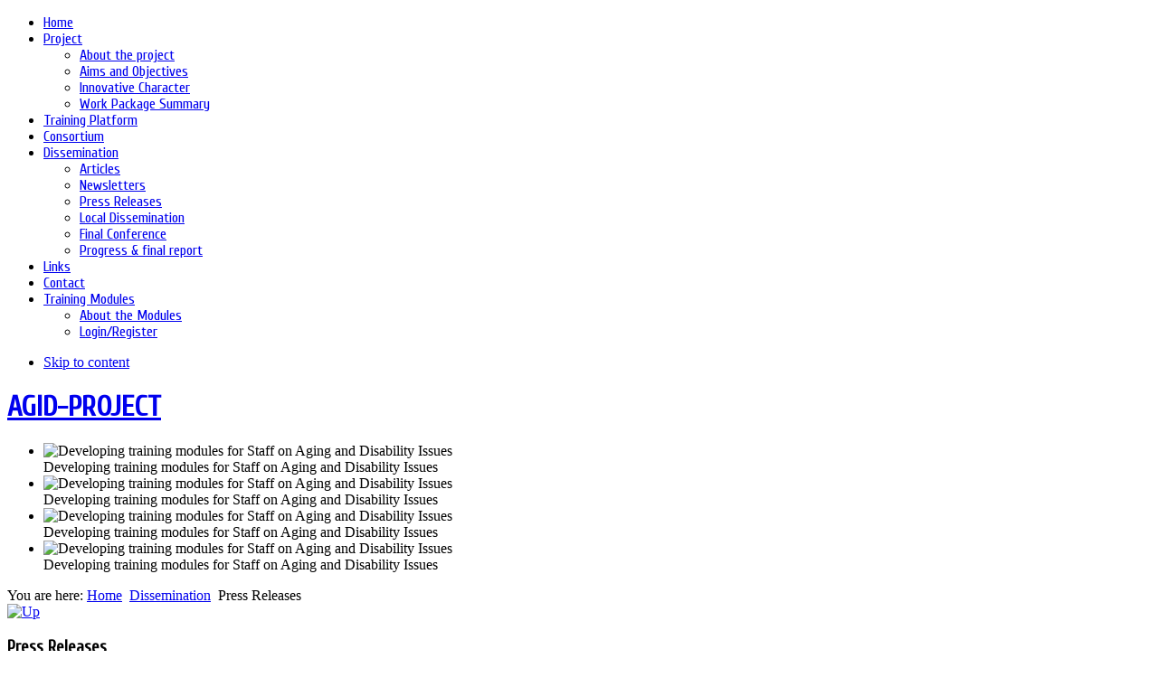

--- FILE ---
content_type: text/html; charset=utf-8
request_url: https://agid-project.eu/index.php/en/dissemination/press-releases
body_size: 7509
content:
<!DOCTYPE html PUBLIC "-//W3C//DTD XHTML 1.0 Transitional//EN" "http://www.w3.org/TR/xhtml1/DTD/xhtml1-transitional.dtd">

<html xmlns="http://www.w3.org/1999/xhtml" xml:lang="en-gb" lang="en-gb">

<head>
	<script type="text/javascript">
var siteurl='/';
var tmplurl='/templates/bt_arise/';
var isRTL = false;
</script>

  <base href="https://agid-project.eu/index.php/en/dissemination/press-releases" />
  <meta http-equiv="content-type" content="text/html; charset=utf-8" />
  <meta name="generator" content="Joomla! - Open Source Content Management" />
  <title>Press Releases - Press Releases</title>
  <link rel="stylesheet" href="/plugins/editors/jckeditor/typography/typography2.php" type="text/css" />
  <link rel="stylesheet" href="/components/com_phocadownload/assets/phocadownload.css" type="text/css" />
  <link rel="stylesheet" href="/components/com_phocadownload/assets/phocadownload-grey.css" type="text/css" />
  <link rel="stylesheet" href="/components/com_phocadownload/assets/phocadownloadbutton.css" type="text/css" />
  <link rel="stylesheet" href="/components/com_phocadownload/assets/phocadownloadbuttonrc.css" type="text/css" />
  <link rel="stylesheet" href="/components/com_phocadownload/assets/phocadownloadrating.css" type="text/css" />
  <link rel="stylesheet" href="/components/com_phocadownload/assets/custom.css" type="text/css" />
  <link rel="stylesheet" href="/media/system/css/modal.css" type="text/css" />
  <link rel="stylesheet" href="/templates/system/css/system.css" type="text/css" />
  <link rel="stylesheet" href="/templates/system/css/general.css" type="text/css" />
  <link rel="stylesheet" href="/modules/mod_btslideshow_pro/assets/skitter/css/skitter.styles.css" type="text/css" />
  <link rel="stylesheet" href="http://fonts.googleapis.com/css?family=Oswald" type="text/css" />
  <link rel="stylesheet" href="/plugins/system/jat3/jat3/base-themes/default/css/addons.css" type="text/css" />
  <link rel="stylesheet" href="/plugins/system/jat3/jat3/base-themes/default/css/layout.css" type="text/css" />
  <link rel="stylesheet" href="/plugins/system/jat3/jat3/base-themes/default/css/template.css" type="text/css" />
  <link rel="stylesheet" href="/plugins/system/jat3/jat3/base-themes/default/css/usertools.css" type="text/css" />
  <link rel="stylesheet" href="/plugins/system/jat3/jat3/base-themes/default/css/css3.css" type="text/css" />
  <link rel="stylesheet" href="/plugins/system/jat3/jat3/base-themes/default/css/menu/mega.css" type="text/css" />
  <link rel="stylesheet" href="/templates/bt_arise/css/typo.css" type="text/css" />
  <link rel="stylesheet" href="/templates/bt_arise/css/layout.css" type="text/css" />
  <link rel="stylesheet" href="/templates/bt_arise/css/template.css" type="text/css" />
  <link rel="stylesheet" href="/templates/bt_arise/css/menu/mega.css" type="text/css" />
  <style type="text/css">

#goog-gt-tt {display:none !important;}
.goog-te-banner-frame {display:none !important;}
.goog-te-menu-value:hover {text-decoration:none !important;}
body {top:0 !important;}
#google_translate_element2 {display:none!important;}

        a.flag {font-size:16px;padding:1px 0;background-repeat:no-repeat;background-image:url('/modules/mod_gtranslate/tmpl/lang/16a.png');}
        a.flag:hover {background-image:url('/modules/mod_gtranslate/tmpl/lang/16.png');}
        a.flag img {border:0;}
        a.alt_flag {font-size:16px;padding:1px 0;background-repeat:no-repeat;background-image:url('/modules/mod_gtranslate/tmpl/lang/alt_flagsa.png');}
        a.alt_flag:hover {background-image:url('/modules/mod_gtranslate/tmpl/lang/alt_flags.png');}
        a.alt_flag img {border:0;}
    #mod_btslideshow_pro_88 .label_skitter_background{background: #000000;opacity: 0.7;}#mod_btslideshow_pro_88 .label_skitter div,
            #mod_btslideshow_pro_88 .label_skitter div a
            {   font-family: Oswald;   font-size: 18px;   color: #ffffff;}
    #mod_btslideshow_pro_88.box_skitter .next_button{
        top:50%;right:35px;
    }
    #mod_btslideshow_pro_88.box_skitter .prev_button{
        top:50%;left:35px;
    }
    #mod_btslideshow_pro_88.box_skitter .info_slide_dots{
        bottom: 8px;
    }
  </style>
  <script src="/media/system/js/mootools-core.js" type="text/javascript"></script>
  <script src="/media/system/js/core.js" type="text/javascript"></script>
  <script src="/media/system/js/mootools-more.js" type="text/javascript"></script>
  <script src="/media/system/js/modal.js" type="text/javascript"></script>
  <script src="/plugins/system/jat3/jat3/base-themes/default/js/core.js" type="text/javascript"></script>
  <script src="/plugins/system/jat3/jat3/base-themes/default/js/menu/mega.js" type="text/javascript"></script>
  <script src="/templates/bt_arise/js/curvycorners.src.js" type="text/javascript"></script>
  <script src="https://agid-project.eu/modules/mod_btslideshow_pro/assets/js/jquery-1.6.3.min.js" type="text/javascript"></script>
  <script src="https://agid-project.eu/modules/mod_btslideshow_pro/assets/skitter/js/hammer.js" type="text/javascript"></script>
  <script src="https://agid-project.eu/modules/mod_btslideshow_pro/assets/skitter/js/skitter.min.js" type="text/javascript"></script>
  <script src="https://agid-project.eu/modules/mod_btslideshow_pro/assets/skitter/js/easing.1.3.min.js" type="text/javascript"></script>
  <script src="https://agid-project.eu/modules/mod_btslideshow_pro/assets/skitter/js/animate-colors-min.js" type="text/javascript"></script>
  <script src="https://agid-project.eu/modules/mod_btslideshow_pro/assets/js/default.js" type="text/javascript"></script>
  <script type="text/javascript">

		window.addEvent('domready', function() {

			SqueezeBox.initialize({});
			SqueezeBox.assign($$('a.pd-modal-button'), {
				parse: 'rel'
			});
		});
  </script>
  <script type="text/javascript" src="https://agid-project.eu/components/com_phocadownload/assets/overlib/overlib_mini.js"></script>
  <style type="text/css"> 
 #sbox-window.phocadownloadplaywindow   {background-color:#fff;padding:2px} 
 #sbox-overlay.phocadownloadplayoverlay  {background-color:#000;} 
 </style>
  <style type="text/css"> 
 #sbox-window.phocadownloadpreviewwindow   {background-color:#fff;padding:2px} 
 #sbox-overlay.phocadownloadpreviewoverlay  {background-color:#000;} 
 </style>

<!--[if ie]><link href="/plugins/system/jat3/jat3/base-themes/default/css/template-ie.css" type="text/css" rel="stylesheet" /><![endif]--> 
<!--[if ie 7]><link href="/plugins/system/jat3/jat3/base-themes/default/css/template-ie7.css" type="text/css" rel="stylesheet" /><![endif]--> 
<!--[if ie 7]><link href="/templates/bt_arise/css/template-ie7.css" type="text/css" rel="stylesheet" /><![endif]--> 
<!--[if ie 8]><link href="/templates/bt_arise/css/template-ie8.css" type="text/css" rel="stylesheet" /><![endif]--> 
<!--[if ie 9]><link href="/templates/bt_arise/css/template-ie9.css" type="text/css" rel="stylesheet" /><![endif]--> 




<link href="/plugins/system/jat3/jat3/base-themes/default/images/favicon.ico" rel="shortcut icon" type="image/x-icon" />
		
	<link rel="stylesheet" type="text/css" href="https://fonts.googleapis.com/css?family=Cuprum:regular&subset=cyrillic" />

<style type="text/css">
/*dynamic css body#bd,*/
	form#searchForm .button,
	.search .result-title,
	.catItemTitle,
	.itemTitle,
	.genericItemTitle,
	.itemAuthorName,
	.itemAuthorLatest h3,
	.itemCommentsCounter,
	.itemCommentsForm h3,
	#submitCommentButton,
	.userBlock h2,
	.userItemTitle,
	.item-page h1,
	.label_skitter h3,
	.pageheading,
	.ja-typo-title,
	a.ja-typo-btn-big span,
	a.ja-typo-btn-sm span,
	a.ja-typo-btn-icn span span,
	.ja-typo-legend .legend-title,
	fieldset.ja-typo-fieldset legend,
	p.readmore a,
	.k2ReadMore,
	.moduletable_featured a.readmore,
	.moduletable_featuredk2 .moduleItemReadMore,
	#ja-login .button,
	.map-bar,
	.contact-form .button,
	.btl-buttonsubmit,
	.label_skitter a.readmore,
	div.logo-text h1 a,
	div.ja-moduletable h3, div.moduletable h3,
	div.ja-module h3, div.module h3,
	h1.componentheading, .componentheading,
	.catItemTitle,
	.article-content h1,
	.article-content h2,
	.article-content h3,
	.article-content h4,
	.article-content h5,
	.article-content h6 
	{font-family: 'Cuprum';font-style:regular;;}
	#ja-splitmenu,
	#jasdl-mainnav,
	#ja-cssmenu li,
	#ja-megamenu ul.level0
	{font-family: 'Cuprum';font-style:regular;;}
	h1.componentheading, .componentheading
	{font-family: 'Cuprum';font-style:regular;;}
	.contentheading,
	h1,h2,h3,h4,h5,
	.article-content h1,
	.article-content h2,
	.article-content h3,
	.article-content h4,
	.article-content h5,
	.article-content h6 
	{font-family: 'Cuprum';font-style:regular;; }
	div.ja-moduletable h3, div.moduletable h3,
	div.ja-module h3, div.module h3
	{font-family: 'Cuprum';font-style:regular;;}

	body.bd .main {width: 962px;}
	body.bd #ja-wrapper {min-width: 962px;}
</style></head>

<body id="bd" class="bd fs4 com_phocadownload">
<div id="ja-wrapper"><div id="ja-wrapper-inner">
	<a name="Top" id="Top"></a>
	
	            <div id="ja-mainnav"
            	class="wrap ">
                   <div class="main">
                           <div class="main-inner1 clearfix">
                <div id="ja-login">
		
</div>
<div class="ja-megamenu clearfix" id="ja-megamenu">
<ul class="megamenu level0"><li  class="mega first"><a href="https://agid-project.eu/"  class="mega first" id="menu101" title="Home"><span class="menu-title">Home</span></a></li><li  class="mega haschild"><a href="/index.php/en/project"  class="mega haschild" id="menu103" title="Project"><span class="menu-title">Project</span></a><div class="childcontent cols1 ">
<div class="childcontent-inner-wrap">
<div class="childcontent-inner clearfix" style="width: 200px;"><div class="megacol column1 first" style="width: 200px;"><ul class="megamenu level1"><li  class="mega first"><a href="/index.php/en/project/about-the-project"  class="mega first" id="menu122" title="About the project"><span class="menu-title">About the project</span></a></li><li  class="mega"><a href="/index.php/en/project/aims-and-objectives"  class="mega" id="menu106" title="Aims and Objectives "><span class="menu-title">Aims and Objectives </span></a></li><li  class="mega"><a href="/index.php/en/project/innovative-character"  class="mega" id="menu105" title="Innovative Character "><span class="menu-title">Innovative Character </span></a></li><li  class="mega last"><a href="/index.php/en/project/work-package-summary"  class="mega last" id="menu104" title="Work Package Summary "><span class="menu-title">Work Package Summary </span></a></li></ul></div></div>
</div></div></li><li  class="mega"><a href="/index.php/en/training"  class="mega" id="menu163" title="Training Platform"><span class="menu-title">Training Platform</span></a></li><li  class="mega"><a href="/index.php/en/consortium"  class="mega" id="menu162" title="Consortium"><span class="menu-title">Consortium</span></a></li><li  class="mega haschild active"><a href="/index.php/en/dissemination"  class="mega haschild active" id="menu107" title="Dissemination"><span class="menu-title">Dissemination</span></a><div class="childcontent cols1 ">
<div class="childcontent-inner-wrap">
<div class="childcontent-inner clearfix" style="width: 200px;"><div class="megacol column1 first" style="width: 200px;"><ul class="megamenu level1"><li  class="mega first"><a href="/index.php/en/dissemination/articles"  class="mega first" id="menu108" title="Articles"><span class="menu-title">Articles</span></a></li><li  class="mega"><a href="/index.php/en/dissemination/newsletters"  class="mega" id="menu151" title="Newsletters"><span class="menu-title">Newsletters</span></a></li><li  class="mega active"><a href="/index.php/en/dissemination/press-releases"  class="mega active" id="menu155" title="Press Releases"><span class="menu-title">Press Releases</span></a></li><li  class="mega"><a href="/index.php/en/dissemination/local-dissemination"  class="mega" id="menu164" title="Local Dissemination"><span class="menu-title">Local Dissemination</span></a></li><li  class="mega"><a href="/index.php/en/dissemination/final-conference"  class="mega" id="menu165" title="Final Conference"><span class="menu-title">Final Conference</span></a></li><li  class="mega last"><a href="/index.php/en/dissemination/progress-final-report"  class="mega last" id="menu166" title="Progress &amp; final report"><span class="menu-title">Progress &amp; final report</span></a></li></ul></div></div>
</div></div></li><li  class="mega"><a href="/index.php/en/linx"  class="mega" id="menu110" title="Links"><span class="menu-title">Links</span></a></li><li  class="mega"><a href="/index.php/en/contact"  class="mega" id="menu111" title="Contact"><span class="menu-title">Contact</span></a></li><li  class="mega last haschild"><a href="/index.php/en/training-modules"  class="mega last haschild" id="menu112" title="Training Modules"><span class="menu-title">Training Modules</span></a><div class="childcontent cols1 ">
<div class="childcontent-inner-wrap">
<div class="childcontent-inner clearfix" style="width: 200px;"><div class="megacol column1 first" style="width: 200px;"><ul class="megamenu level1"><li  class="mega first"><a href="/index.php/en/training-modules/about-the-modules"  class="mega first" id="menu167" title="About the Modules"><span class="menu-title">About the Modules</span></a></li><li  class="mega last"><a href="/index.php/en/training-modules/login"  class="mega last" id="menu169" title="Login/Register"><span class="menu-title">Login/Register</span></a></li></ul></div></div>
</div></div></li></ul>
</div>            <script type="text/javascript">
                var megamenu = new jaMegaMenuMoo ('ja-megamenu', {
                    'bgopacity': 0,
                    'delayHide': 300,
                    'slide'    : 0,
                    'fading'   : 0,
                    'direction': 'down',
                    'action'   : 'mouseover',
                    'tips'     : false,
                    'duration' : 300,
                    'hidestyle': 'fastwhenshow'
                });
            </script>
            <!-- jdoc:include type="menu" level="0" / -->

<ul class="no-display">
    <li><a href="#ja-content" title="Skip to content">Skip to content</a></li>
</ul>                </div>
                            </div>
                        </div>
                        <div id="ja-header"
            	class="wrap ">
                   <div class="main">
                           <div class="main-inner1 clearfix">
                <h1 class="logo">
	<a href="/index.php" title="AGID-PROJECT"><span>AGID-PROJECT</span></a>
</h1>                </div>
                            </div>
                        </div>
                        <div id="ja-slideshow"
            	class="wrap ">
                   <div class="main clearfix">
           
<div style="clear: both;"></div>
<div id="mod_btslideshow_pro_88" class="box_skitter mod_btslideshow_pro">
<ul>
	<li>
		<img class="cubeRandom" src="https://agid-project.eu/modules/mod_btslideshow_pro/images/slideshow/3cc51c714994ee87468619438227974e.jpg" 
                            rel="https://agid-project.eu/modules/mod_btslideshow_pro/images/thumbnail/3cc51c714994ee87468619438227974e.jpg" 
                            alt= "Developing training modules for Staff on Aging and Disability Issues"/>		<div class="label_text">
                    <div class="label_skitter_container">
                    <div>Developing training modules for Staff on Aging and Disability Issues</div>                    </div>
                    <div class="label_skitter_background"></div>
                </div>
	</li>
		<li>
		<img class="cubeRandom" src="https://agid-project.eu/modules/mod_btslideshow_pro/images/slideshow/080d6ab5144c2db4ce017c6d5e032977.jpg" 
                            rel="https://agid-project.eu/modules/mod_btslideshow_pro/images/thumbnail/080d6ab5144c2db4ce017c6d5e032977.jpg" 
                            alt= "Developing training modules for Staff on Aging and Disability Issues"/>		<div class="label_text">
                    <div class="label_skitter_container">
                    <div>Developing training modules for Staff on Aging and Disability Issues</div>                    </div>
                    <div class="label_skitter_background"></div>
                </div>
	</li>
		<li>
		<img class="cubeRandom" src="https://agid-project.eu/modules/mod_btslideshow_pro/images/slideshow/1cfffaf238fc0373289373760dfe64e1.jpg" 
                            rel="https://agid-project.eu/modules/mod_btslideshow_pro/images/thumbnail/1cfffaf238fc0373289373760dfe64e1.jpg" 
                            alt= "Developing training modules for Staff on Aging and Disability Issues"/>		<div class="label_text">
                    <div class="label_skitter_container">
                    <div>Developing training modules for Staff on Aging and Disability Issues</div>                    </div>
                    <div class="label_skitter_background"></div>
                </div>
	</li>
		<li>
		<img class="cubeRandom" src="https://agid-project.eu/modules/mod_btslideshow_pro/images/slideshow/81315a13d3102d6f3ca99d2c7b59aaef.jpg" 
                            rel="https://agid-project.eu/modules/mod_btslideshow_pro/images/thumbnail/81315a13d3102d6f3ca99d2c7b59aaef.jpg" 
                            alt= "Developing training modules for Staff on Aging and Disability Issues"/>		<div class="label_text">
                    <div class="label_skitter_container">
                    <div>Developing training modules for Staff on Aging and Disability Issues</div>                    </div>
                    <div class="label_skitter_background"></div>
                </div>
	</li>
	</ul>
</div>
<div style="clear: both;"></div>
<script type="text/javascript">
// <![CDATA[
		var structure = '<a href="#" class="prev_button">prev</a>' +
						'<a href="#" class="next_button">next</a>' +
						'<span class="info_slide"></span>' +
						'<div class="container_skitter">' +
								'<div class="image">' +
										'<a target="_blank" href="/"><img class="image_main" alt=""/></a>' +
										'<div class="label_skitter"></div>' +
								'</div>' +
						'</div>';
	BTJ('#mod_btslideshow_pro_88').skitter({
		width:962,
height:295,
animation: 'fade',
dots: true,
numbers_align: "right",
label_position: "bottom",
progressbar: true,
progressbar_css: {background: "#ca6708"},
		animateNumberOut: {backgroundColor: '#565656'},        
		animateNumberOver: {backgroundColor: "#c36305"},
		animateNumberActive: {backgroundColor: "#c36305"},
		structure: structure,
		velocity: 1.3,
		interval: 3500,
		navigation: 1,
		auto_play: 1,
		fullscreen: false,
		max_number_height: 100,
		responsive: 1	});
// ]]>
</script>            </div>
                        </div>
            
	<!-- MAIN CONTAINER -->
	<div id="ja-container" class="wrap ja-l1">
	           <div class="main">
                           <div class="main-inner1 clearfix">
                		<div id="ja-mainbody" style="width:100%">
			<!-- CONTENT -->
			<div id="ja-main" style="width:74%">
			<div class="inner clearfix">
				
				
<div id="system-message-container">
</div>
								<div id="ja-content-mass-top" class="ja-mass ja-mass-top clearfix">
					
<div class="breadcrumbs">
<div class="breadcrumbs-block">
<span class="showHere">You are here: </span><a href="/index.php/en/" class="pathway">Home</a> <img src="/media/system/images/arrow.png" alt=""  /> <a href="/index.php/en/dissemination" class="pathway">Dissemination</a> <img src="/media/system/images/arrow.png" alt=""  /> <span>Press Releases</span></div>
</div>
				</div>
				
				<div id="ja-contentwrap" class="clearfix ">
					<div id="ja-content" class="column" style="width:100%">
						<div id="ja-current-content" class="column" style="width:100%">
														
														<div id="ja-content-main" class="ja-content-main clearfix">
								<div id="phoca-dl-category-box" class="pd-category-view"><div class="pd-category"><div class="pdtop"><a title="Categories" href="/index.php/en/dissemination/press-releases" ><img src="/components/com_phocadownload/assets/images/up.png" alt="Up"  /></a></div><h3 class="pd-ctitle">Press Releases</h3><div class="pd-cdesc"><p>Welcome to our Press Releases section.</p></div><div class="pd-filebox"><div class="pd-filenamebox"><div class="pd-title">ENG_1st Press Release AGID</div><div class="pd-filename"><div class="pd-document16" ><div class="pd-float"><a href="/index.php/en/dissemination/press-releases?download=5:eng-1st-press-release-agid" >eng_1st press release agid.pdf</a></div></div></div></div>
<div class="pd-buttons"><div class="pd-button-download"><a href="/index.php/en/dissemination/press-releases?download=5:eng-1st-press-release-agid" >Download</a></div></div><div class="pd-buttons"><div class="pd-button-details"><a 

onmouseover="return overlib('&lt;div style=\'text-align:left;padding:5px\'&gt;&lt;div class=\'pd-title\'&gt;ENG_1st Press Release AGID&lt;/div&gt;&lt;div class=\'pd-filesize-txt\'&gt;File Size:&lt;/div&gt;&lt;div class=\'pd-fl-m\'&gt;434.13 kB&lt;/div&gt;&lt;div class=\'pd-date-txt\'&gt;Date:&lt;/div&gt;&lt;div class=\'pd-fl-m\'&gt;19 February 2014&lt;/div&gt;&lt;/div&gt;', CAPTION, 'Details', BELOW, RIGHT, CSSCLASS, TEXTFONTCLASS, 'fontPhocaPDClass', FGCLASS, 'fgPhocaPDClass', BGCLASS, 'bgPhocaPDClass', CAPTIONFONTCLASS,'capfontPhocaPDClass', CLOSEFONTCLASS, 'capfontclosePhocaPDClass', STICKY, MOUSEOFF, CLOSETEXT, 'Close');" onmouseout="return nd();"
 href="#">Details</a></div></div><div class="pd-cb"></div></div><div class="pd-filebox"><div class="pd-filenamebox"><div class="pd-title">FR_1st Press Release AGID</div><div class="pd-filename"><div class="pd-document16" ><div class="pd-float"><a href="/index.php/en/dissemination/press-releases?download=6:fr-1st-press-release-agid" >fr_1st presse release agid.pdf</a></div></div></div></div>
<div class="pd-buttons"><div class="pd-button-download"><a href="/index.php/en/dissemination/press-releases?download=6:fr-1st-press-release-agid" >Download</a></div></div><div class="pd-buttons"><div class="pd-button-details"><a 

onmouseover="return overlib('&lt;div style=\'text-align:left;padding:5px\'&gt;&lt;div class=\'pd-title\'&gt;FR_1st Press Release AGID&lt;/div&gt;&lt;div class=\'pd-filesize-txt\'&gt;File Size:&lt;/div&gt;&lt;div class=\'pd-fl-m\'&gt;1.39 MB&lt;/div&gt;&lt;div class=\'pd-date-txt\'&gt;Date:&lt;/div&gt;&lt;div class=\'pd-fl-m\'&gt;19 February 2014&lt;/div&gt;&lt;/div&gt;', CAPTION, 'Details', BELOW, RIGHT, CSSCLASS, TEXTFONTCLASS, 'fontPhocaPDClass', FGCLASS, 'fgPhocaPDClass', BGCLASS, 'bgPhocaPDClass', CAPTIONFONTCLASS,'capfontPhocaPDClass', CLOSEFONTCLASS, 'capfontclosePhocaPDClass', STICKY, MOUSEOFF, CLOSETEXT, 'Close');" onmouseout="return nd();"
 href="#">Details</a></div></div><div class="pd-cb"></div></div><div class="pd-filebox"><div class="pd-filenamebox"><div class="pd-title">ENG_2nd Press Release AGID</div><div class="pd-filename"><div class="pd-document16" ><div class="pd-float"><a href="/index.php/en/dissemination/press-releases?download=7:eng-2nd-press-release-agid" >eng_2nd press release agid.pdf</a></div></div></div></div>
<div class="pd-buttons"><div class="pd-button-download"><a href="/index.php/en/dissemination/press-releases?download=7:eng-2nd-press-release-agid" >Download</a></div></div><div class="pd-buttons"><div class="pd-button-details"><a 

onmouseover="return overlib('&lt;div style=\'text-align:left;padding:5px\'&gt;&lt;div class=\'pd-title\'&gt;ENG_2nd Press Release AGID&lt;/div&gt;&lt;div class=\'pd-filesize-txt\'&gt;File Size:&lt;/div&gt;&lt;div class=\'pd-fl-m\'&gt;638.30 kB&lt;/div&gt;&lt;div class=\'pd-date-txt\'&gt;Date:&lt;/div&gt;&lt;div class=\'pd-fl-m\'&gt;19 February 2014&lt;/div&gt;&lt;/div&gt;', CAPTION, 'Details', BELOW, RIGHT, CSSCLASS, TEXTFONTCLASS, 'fontPhocaPDClass', FGCLASS, 'fgPhocaPDClass', BGCLASS, 'bgPhocaPDClass', CAPTIONFONTCLASS,'capfontPhocaPDClass', CLOSEFONTCLASS, 'capfontclosePhocaPDClass', STICKY, MOUSEOFF, CLOSETEXT, 'Close');" onmouseout="return nd();"
 href="#">Details</a></div></div><div class="pd-cb"></div></div><div class="pd-filebox"><div class="pd-filenamebox"><div class="pd-title">FR_2nd Press Release AGID</div><div class="pd-filename"><div class="pd-document16" ><div class="pd-float"><a href="/index.php/en/dissemination/press-releases?download=8:fr-2nd-press-release-agid" >fr_2nd press release agid.pdf</a></div></div></div></div>
<div class="pd-buttons"><div class="pd-button-download"><a href="/index.php/en/dissemination/press-releases?download=8:fr-2nd-press-release-agid" >Download</a></div></div><div class="pd-buttons"><div class="pd-button-details"><a 

onmouseover="return overlib('&lt;div style=\'text-align:left;padding:5px\'&gt;&lt;div class=\'pd-title\'&gt;FR_2nd Press Release AGID&lt;/div&gt;&lt;div class=\'pd-filesize-txt\'&gt;File Size:&lt;/div&gt;&lt;div class=\'pd-fl-m\'&gt;919.10 kB&lt;/div&gt;&lt;div class=\'pd-date-txt\'&gt;Date:&lt;/div&gt;&lt;div class=\'pd-fl-m\'&gt;19 February 2014&lt;/div&gt;&lt;/div&gt;', CAPTION, 'Details', BELOW, RIGHT, CSSCLASS, TEXTFONTCLASS, 'fontPhocaPDClass', FGCLASS, 'fgPhocaPDClass', BGCLASS, 'bgPhocaPDClass', CAPTIONFONTCLASS,'capfontPhocaPDClass', CLOSEFONTCLASS, 'capfontclosePhocaPDClass', STICKY, MOUSEOFF, CLOSETEXT, 'Close');" onmouseout="return nd();"
 href="#">Details</a></div></div><div class="pd-cb"></div></div><div class="pd-filebox"><div class="pd-filenamebox"><div class="pd-title">ENG_3rd Press Release AGID</div><div class="pd-filename"><div class="pd-document16" ><div class="pd-float"><a href="/index.php/en/dissemination/press-releases?download=9:eng-3rd-press-release-agid" >eng_3rd press release agid.pdf</a></div></div></div></div>
<div class="pd-buttons"><div class="pd-button-download"><a href="/index.php/en/dissemination/press-releases?download=9:eng-3rd-press-release-agid" >Download</a></div></div><div class="pd-buttons"><div class="pd-button-details"><a 

onmouseover="return overlib('&lt;div style=\'text-align:left;padding:5px\'&gt;&lt;div class=\'pd-title\'&gt;ENG_3rd Press Release AGID&lt;/div&gt;&lt;div class=\'pd-filesize-txt\'&gt;File Size:&lt;/div&gt;&lt;div class=\'pd-fl-m\'&gt;507.26 kB&lt;/div&gt;&lt;div class=\'pd-date-txt\'&gt;Date:&lt;/div&gt;&lt;div class=\'pd-fl-m\'&gt;19 February 2014&lt;/div&gt;&lt;/div&gt;', CAPTION, 'Details', BELOW, RIGHT, CSSCLASS, TEXTFONTCLASS, 'fontPhocaPDClass', FGCLASS, 'fgPhocaPDClass', BGCLASS, 'bgPhocaPDClass', CAPTIONFONTCLASS,'capfontPhocaPDClass', CLOSEFONTCLASS, 'capfontclosePhocaPDClass', STICKY, MOUSEOFF, CLOSETEXT, 'Close');" onmouseout="return nd();"
 href="#">Details</a></div></div><div class="pd-cb"></div></div><div class="pd-filebox"><div class="pd-filenamebox"><div class="pd-title">FR_3rd Press Release AGID</div><div class="pd-filename"><div class="pd-document16" ><div class="pd-float"><a href="/index.php/en/dissemination/press-releases?download=10:fr-3rd-press-release-agid" >fr_3rd press release.pdf</a></div></div></div></div>
<div class="pd-buttons"><div class="pd-button-download"><a href="/index.php/en/dissemination/press-releases?download=10:fr-3rd-press-release-agid" >Download</a></div></div><div class="pd-buttons"><div class="pd-button-details"><a 

onmouseover="return overlib('&lt;div style=\'text-align:left;padding:5px\'&gt;&lt;div class=\'pd-title\'&gt;FR_3rd Press Release AGID&lt;/div&gt;&lt;div class=\'pd-filesize-txt\'&gt;File Size:&lt;/div&gt;&lt;div class=\'pd-fl-m\'&gt;557.80 kB&lt;/div&gt;&lt;div class=\'pd-date-txt\'&gt;Date:&lt;/div&gt;&lt;div class=\'pd-fl-m\'&gt;19 February 2014&lt;/div&gt;&lt;/div&gt;', CAPTION, 'Details', BELOW, RIGHT, CSSCLASS, TEXTFONTCLASS, 'fontPhocaPDClass', FGCLASS, 'fgPhocaPDClass', BGCLASS, 'bgPhocaPDClass', CAPTIONFONTCLASS,'capfontPhocaPDClass', CLOSEFONTCLASS, 'capfontclosePhocaPDClass', STICKY, MOUSEOFF, CLOSETEXT, 'Close');" onmouseout="return nd();"
 href="#">Details</a></div></div><div class="pd-cb"></div></div><div class="pd-filebox"><div class="pd-filenamebox"><div class="pd-title">ENG_4th Press Release AGID</div><div class="pd-filename"><div class="pd-document16" ><div class="pd-float"><a href="/index.php/en/dissemination/press-releases?download=12:eng-4th-press-release-agid" >eng_4th press release agid.pdf</a></div></div></div></div>
<div class="pd-buttons"><div class="pd-button-download"><a href="/index.php/en/dissemination/press-releases?download=12:eng-4th-press-release-agid" >Download</a></div></div><div class="pd-buttons"><div class="pd-button-details"><a 

onmouseover="return overlib('&lt;div style=\'text-align:left;padding:5px\'&gt;&lt;div class=\'pd-title\'&gt;ENG_4th Press Release AGID&lt;/div&gt;&lt;div class=\'pd-filesize-txt\'&gt;File Size:&lt;/div&gt;&lt;div class=\'pd-fl-m\'&gt;430.60 kB&lt;/div&gt;&lt;div class=\'pd-date-txt\'&gt;Date:&lt;/div&gt;&lt;div class=\'pd-fl-m\'&gt;19 February 2014&lt;/div&gt;&lt;/div&gt;', CAPTION, 'Details', BELOW, RIGHT, CSSCLASS, TEXTFONTCLASS, 'fontPhocaPDClass', FGCLASS, 'fgPhocaPDClass', BGCLASS, 'bgPhocaPDClass', CAPTIONFONTCLASS,'capfontPhocaPDClass', CLOSEFONTCLASS, 'capfontclosePhocaPDClass', STICKY, MOUSEOFF, CLOSETEXT, 'Close');" onmouseout="return nd();"
 href="#">Details</a></div></div><div class="pd-cb"></div></div><div class="pd-filebox"><div class="pd-filenamebox"><div class="pd-title">FR_4th Press Release AGID</div><div class="pd-filename"><div class="pd-document16" ><div class="pd-float"><a href="/index.php/en/dissemination/press-releases?download=11:fr-4th-press-release-agid" >fr_4th presse release agid.pdf</a></div></div></div></div>
<div class="pd-buttons"><div class="pd-button-download"><a href="/index.php/en/dissemination/press-releases?download=11:fr-4th-press-release-agid" >Download</a></div></div><div class="pd-buttons"><div class="pd-button-details"><a 

onmouseover="return overlib('&lt;div style=\'text-align:left;padding:5px\'&gt;&lt;div class=\'pd-title\'&gt;FR_4th Press Release AGID&lt;/div&gt;&lt;div class=\'pd-filesize-txt\'&gt;File Size:&lt;/div&gt;&lt;div class=\'pd-fl-m\'&gt;477.48 kB&lt;/div&gt;&lt;div class=\'pd-date-txt\'&gt;Date:&lt;/div&gt;&lt;div class=\'pd-fl-m\'&gt;19 February 2014&lt;/div&gt;&lt;/div&gt;', CAPTION, 'Details', BELOW, RIGHT, CSSCLASS, TEXTFONTCLASS, 'fontPhocaPDClass', FGCLASS, 'fgPhocaPDClass', BGCLASS, 'bgPhocaPDClass', CAPTIONFONTCLASS,'capfontPhocaPDClass', CLOSEFONTCLASS, 'capfontclosePhocaPDClass', STICKY, MOUSEOFF, CLOSETEXT, 'Close');" onmouseout="return nd();"
 href="#">Details</a></div></div><div class="pd-cb"></div></div><div class="pd-filebox"><div class="pd-filenamebox"><div class="pd-title">ENG_5th Press Release AGID</div><div class="pd-filename"><div class="pd-document16" ><div class="pd-float"><a href="/index.php/en/dissemination/press-releases?download=13:eng-5th-press-release-agid" >eng_5th press release agid.pdf</a></div></div></div></div>
<div class="pd-buttons"><div class="pd-button-download"><a href="/index.php/en/dissemination/press-releases?download=13:eng-5th-press-release-agid" >Download</a></div></div><div class="pd-buttons"><div class="pd-button-details"><a 

onmouseover="return overlib('&lt;div style=\'text-align:left;padding:5px\'&gt;&lt;div class=\'pd-title\'&gt;ENG_5th Press Release AGID&lt;/div&gt;&lt;div class=\'pd-filesize-txt\'&gt;File Size:&lt;/div&gt;&lt;div class=\'pd-fl-m\'&gt;460.56 kB&lt;/div&gt;&lt;div class=\'pd-date-txt\'&gt;Date:&lt;/div&gt;&lt;div class=\'pd-fl-m\'&gt;19 February 2014&lt;/div&gt;&lt;/div&gt;', CAPTION, 'Details', BELOW, RIGHT, CSSCLASS, TEXTFONTCLASS, 'fontPhocaPDClass', FGCLASS, 'fgPhocaPDClass', BGCLASS, 'bgPhocaPDClass', CAPTIONFONTCLASS,'capfontPhocaPDClass', CLOSEFONTCLASS, 'capfontclosePhocaPDClass', STICKY, MOUSEOFF, CLOSETEXT, 'Close');" onmouseout="return nd();"
 href="#">Details</a></div></div><div class="pd-cb"></div></div><form action="https://agid-project.eu/index.php/en/dissemination/press-releases" method="post" name="adminForm">
<div class="pd-cb">&nbsp;</div><div class="pgcenter"><div class="pagination"><div class="pginline">Display Num&nbsp;<select id="limit" name="limit" class="inputbox" size="1" onchange="this.form.submit()">
	<option value="5">5</option>
	<option value="10">10</option>
	<option value="15">15</option>
	<option value="20" selected="selected">20</option>
	<option value="50">50</option>
	<option value="100">100</option>
	<option value="0">All</option>
</select>
</div><div style="margin:0 10px 0 10px;display:inline;" class="sectiontablefooter" id="pg-pagination" ></div><div style="margin:0 10px 0 10px;display:inline;" class="pagecounter"></div></div></div>
<input type="hidden" name="181806b35831ab02b257faa410587f0a" value="1" /></form></div></div><div class="pd-cb">&nbsp;</div><div style="text-align: center; color:#ccc;">Powered by <a href="http://www.phoca.cz/phocadownload" style="text-decoration: none;" target="_blank" title="Phoca Download">Phoca Download</a></div>							</div>
							
													</div>
						
											</div>

										
				</div>

							</div>
			</div>
			<!-- //CONTENT -->
						<!-- LEFT COLUMN--> 
			<div id="ja-left" class="column sidebar" style="width:26%">
				
								<div class="ja-colswrap clearfix ja-l1">
									<div id="ja-left1" class="ja-col  column" style="width:100%">
							<div class="ja-moduletable moduletable_menu  clearfix" id="Mod1">
						<h3><span>Navigation</span></h3>
				<div class="ja-box-ct clearfix">
		
<ul class="menu">
<li class="item-101"><a href="/index.php/en/" >Home</a></li><li class="item-103 parent"><a href="/index.php/en/project" >Project</a></li><li class="item-163"><a href="/index.php/en/training" >Training Platform</a></li><li class="item-162"><a href="/index.php/en/consortium" >Consortium</a></li><li class="item-107 active deeper parent"><a href="/index.php/en/dissemination" >Dissemination</a><ul><li class="item-108"><a href="/index.php/en/dissemination/articles" >Articles</a></li><li class="item-151"><a href="/index.php/en/dissemination/newsletters" >Newsletters</a></li><li class="item-155 current active"><a href="/index.php/en/dissemination/press-releases" >Press Releases</a></li><li class="item-164"><a href="/index.php/en/dissemination/local-dissemination" >Local Dissemination</a></li><li class="item-165"><a href="/index.php/en/dissemination/final-conference" >Final Conference</a></li><li class="item-166"><a href="/index.php/en/dissemination/progress-final-report" >Progress &amp; final report</a></li></ul></li><li class="item-110"><a href="/index.php/en/linx" >Links</a></li><li class="item-111"><a href="/index.php/en/contact" >Contact</a></li><li class="item-112 parent"><a href="/index.php/en/training-modules" >Training Modules</a></li></ul>
		</div>
    </div>
		<div class="ja-moduletable moduletable  clearfix" id="Mod93">
						<h3><span>Languages</span></h3>
				<div class="ja-box-ct clearfix">
		<noscript>Javascript is required to use <a href="http://gtranslate.net/">GTranslate</a> <a href="http://gtranslate.net/">multilingual website</a> and <a href="http://gtranslate.net/">translation delivery network</a></noscript>

<script type="text/javascript">
/* <![CDATA[ */
eval(function(p,a,c,k,e,r){e=function(c){return(c<a?'':e(parseInt(c/a)))+((c=c%a)>35?String.fromCharCode(c+29):c.toString(36))};if(!''.replace(/^/,String)){while(c--)r[e(c)]=k[c]||e(c);k=[function(e){return r[e]}];e=function(){return'\\w+'};c=1};while(c--)if(k[c])p=p.replace(new RegExp('\\b'+e(c)+'\\b','g'),k[c]);return p}('6 7(a,b){n{4(2.9){3 c=2.9("o");c.p(b,f,f);a.q(c)}g{3 c=2.r();a.s(\'t\'+b,c)}}u(e){}}6 h(a){4(a.8)a=a.8;4(a==\'\')v;3 b=a.w(\'|\')[1];3 c;3 d=2.x(\'y\');z(3 i=0;i<d.5;i++)4(d[i].A==\'B-C-D\')c=d[i];4(2.j(\'k\')==E||2.j(\'k\').l.5==0||c.5==0||c.l.5==0){F(6(){h(a)},G)}g{c.8=b;7(c,\'m\');7(c,\'m\')}}',43,43,'||document|var|if|length|function|GTranslateFireEvent|value|createEvent||||||true|else|doGTranslate||getElementById|google_translate_element2|innerHTML|change|try|HTMLEvents|initEvent|dispatchEvent|createEventObject|fireEvent|on|catch|return|split|getElementsByTagName|select|for|className|goog|te|combo|null|setTimeout|500'.split('|'),0,{}))
/* ]]> */
</script>


<div id="google_translate_element2"></div>
<script type="text/javascript">function googleTranslateElementInit2() {new google.translate.TranslateElement({pageLanguage: 'en', autoDisplay: false}, 'google_translate_element2');}</script>
<script type="text/javascript" src="http://translate.google.com/translate_a/element.js?cb=googleTranslateElementInit2"></script>

<a href="#" onclick="doGTranslate('en|en');return false;" title="English" class="flag nturl" style="background-position:-0px -0px;"><img src="/modules/mod_gtranslate/tmpl/lang/blank.png" height="16" width="16" alt="English" /></a> <a href="#" onclick="doGTranslate('en|nl');return false;" title="Dutch" class="flag nturl" style="background-position:-0px -100px;"><img src="/modules/mod_gtranslate/tmpl/lang/blank.png" height="16" width="16" alt="Dutch" /></a> <a href="#" onclick="doGTranslate('en|fr');return false;" title="French" class="flag nturl" style="background-position:-200px -100px;"><img src="/modules/mod_gtranslate/tmpl/lang/blank.png" height="16" width="16" alt="French" /></a> <a href="#" onclick="doGTranslate('en|de');return false;" title="German" class="flag nturl" style="background-position:-300px -100px;"><img src="/modules/mod_gtranslate/tmpl/lang/blank.png" height="16" width="16" alt="German" /></a> <a href="#" onclick="doGTranslate('en|it');return false;" title="Italian" class="flag nturl" style="background-position:-600px -100px;"><img src="/modules/mod_gtranslate/tmpl/lang/blank.png" height="16" width="16" alt="Italian" /></a> <a href="#" onclick="doGTranslate('en|pt');return false;" title="Portuguese" class="flag nturl" style="background-position:-300px -200px;"><img src="/modules/mod_gtranslate/tmpl/lang/blank.png" height="16" width="16" alt="Portuguese" /></a> <a href="#" onclick="doGTranslate('en|es');return false;" title="Spanish" class="flag nturl" style="background-position:-600px -200px;"><img src="/modules/mod_gtranslate/tmpl/lang/blank.png" height="16" width="16" alt="Spanish" /></a> <br/><select onchange="doGTranslate(this);"><option value="">Select Language</option><option style="font-weight:bold;" value="en|en">English</option><option  value="en|nl">Dutch</option><option  value="en|fr">French</option><option  value="en|de">German</option><option  value="en|it">Italian</option><option  value="en|pt">Portuguese</option><option  value="en|es">Spanish</option></select>		</div>
    </div>
		<div class="ja-moduletable moduletable  clearfix" id="Mod92">
						<h3><span>Sponsors</span></h3>
				<div class="ja-box-ct clearfix">
		<div class="bannergroup">
	This project has been co- funded by the European Commission.
The content reflects the views only of the author, and the Commission cannot be held responsible for any use which may be made of the information contained therein.
	<div class="banneritem">
																																																															<a
							href="/index.php/en/component/banners/click/9" target="_blank"
							title="Lifelong Learning">
							<img
								src="https://agid-project.eu/images/banners/lifelong-learning-logo.jpg"
								alt="Lifelong Learning"
								width ="200"								height ="140"							/>
						</a>
																<div class="clr"></div>
	</div>
	<div class="banneritem">
																																																															<a
							href="/index.php/en/component/banners/click/8" target="_blank"
							title="Gesundheit Österreich">
							<img
								src="https://agid-project.eu/images/banners/gesund-austria4.jpg"
								alt="Gesundheit Österreich"
								width ="200"								height ="89"							/>
						</a>
																<div class="clr"></div>
	</div>

</div>
		</div>
    </div>
					
					</div>
				
								</div>
											</div>
			<!-- //LEFT COLUMN--> 
						
		</div>
			                </div>
                            </div>
            	</div>
		<!-- //MAIN CONTAINER -->

	            <div id="ja-footer"
            	class="wrap ">
                   <div class="main clearfix">
           <div class="ja-copyright">
    <small>Copyright &#169; 2026 AGID-PROJECT. All Rights Reserved.</small>
<small><a href="http://www.joomla.org">Joomla!</a> is Free Software released under the <a href="http://www.gnu.org/licenses/gpl-2.0.html">GNU General Public License.</a></small>
</div>            </div>
                        </div>
            
</div></div>



</body>

</html>